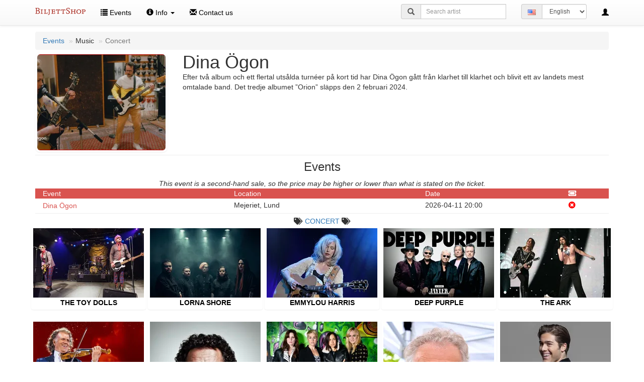

--- FILE ---
content_type: text/html; charset=utf-8
request_url: https://biljettshop.se/en/dina-ogon/
body_size: 5994
content:
<!DOCTYPE html>
<html lang="en">
<head>
	<!-- Matomo Tag Manager -->
	<script>
	  var _mtm = window._mtm = window._mtm || [];
	  _mtm.push({'mtm.startTime': (new Date().getTime()), 'event': 'mtm.Start'});
	  
	  (function() {
		var d=document, g=d.createElement('script'), s=d.getElementsByTagName('script')[0];
		g.async=true; g.src='https://matomo.radanas.se/js/container_zGkv6Twl.js'; s.parentNode.insertBefore(g,s);
	  })();
	</script>
	<!-- End Matomo Tag Manager -->
	<!-- Matomo CookieYes -->
	<script>
	var waitForTrackerCount = 0;
	function matomoWaitForTracker() {
	  if (typeof _paq === 'undefined') {
		if (waitForTrackerCount < 40) {
		  setTimeout(matomoWaitForTracker, 250);
		  waitForTrackerCount++;
		  return;
		}
	  } else {
		document.addEventListener("cookieyes_consent_update", function (eventData) {
			const data = eventData.detail;
			consentSet(data);
		});
	  }
	}
	function consentSet(data) {
	   if (data.accepted.includes("analytics")) {
		   _paq.push(['setCookieConsentGiven']);
		   _paq.push(['setConsentGiven']);
		   _paq.push(['rememberCookieConsentGiven']);
		   _paq.push(['rememberConsentGiven']);
	   } else {
		   _paq.push(['forgetCookieConsentGiven']);
		   _paq.push(['forgetConsentGiven']);
	   }
	}
	document.addEventListener('DOMContentLoaded', matomoWaitForTracker());
	</script>
	<!-- End Matomo CookieYes -->
	<!-- Global site tag (gtag.js) - Google Ads: 1064163902 -->
<script async src="https://www.googletagmanager.com/gtag/js?id=AW-1064163902"></script>
<script>
  window.dataLayer = window.dataLayer || [];
  function gtag() {dataLayer.push(arguments);}
  gtag('js', new Date());
  gtag('consent', 'default', {
    'ad_user_data': 'denied',
    'ad_personalization': 'denied',
    'ad_storage': 'denied',
    'analytics_storage': 'denied',
    'functionality_storage': 'denied',
    'personalization_storage': 'denied',
    'security_storage': 'granted',
    'wait_for_update': 2000,
  });
  gtag('set', 'ads_data_redaction', true);
  gtag('set', 'url_passthrough', true);
  gtag('config', 'AW-1064163902', {'allow_enhanced_conversions':true});
</script>
	<script>
    function initializeUET() {
        (function(w,d,t,r,u){var f,n,i;w[u]=w[u]||[],f=function(){var o={ti:"4078218"};o.q=w[u],w[u]=new UET(o),w[u].push("pageLoad")},n=d.createElement(t),n.src=r,n.async=1,n.onload=n.onreadystatechange=function(){var s=this.readyState;s&&s!=="loaded"&&s!=="complete"||(f(),n.onload=n.onreadystatechange=null)},i=d.getElementsByTagName(t)[0],i.parentNode.insertBefore(n,i)})(window,document,"script","//bat.bing.com/bat.js","uetq");
    }
    document.addEventListener('cookieyes_banner_load', (eventData) => {
        const data = eventData.detail;
        if (data.categories.advertisement) initializeUET();
        else document.addEventListener('cookieyes_consent_update', handleConsentUpdate);
    });
    function handleConsentUpdate(eventData) {
        const data = eventData.detail;
        if (data.accepted.includes("advertisement")) initializeUET();
    }
</script>
	<!-- Start cookieyes banner -->
	<script>
        window.iabConfig = {
            allowedVendors: [755, 91, 16],
            allowedGoogleVendors: [323, 486],
        }
    </script>
	<script id="cookieyes" type="text/javascript" src="https://cdn-cookieyes.com/client_data/05e0b1155165cf0f0e6a113c/script.js"></script>
	<!-- End cookieyes banner -->
    <meta charset="utf-8">
    <meta http-equiv="X-UA-Compatible" content="IE=edge">
    <meta name="viewport" content="width=device-width, initial-scale=1.0">
    <link rel="icon" href="/favicon.ico">
    <link rel="apple-touch-icon" href="/favicon.ico">
	<!-- Preloads -->
	<link rel="preload" href="https://biljettshop.se/static/fontawesome-free-5.13.0-web/webfonts/fa-solid-900.woff2" as="font" crossorigin>
	<link rel="preload" href="https://biljettshop.se/static/fontawesome-free-5.13.0-web/webfonts/fa-regular-400.woff2" as="font" crossorigin>
	<!-- End preloads -->
    <meta name="msapplication-config" content="none"/>
    <meta name="description" content="Buy Dina Ögon tickets. We accept credit cards, direct payments and invoices.">
    <meta name="keywords" content="ticket concert festival musical show sport football">
    <meta name="author" content="BiljettShop.se">
    <link rel="canonical" href="https://biljettshop.se/en/dina-ogon/" />
	
	<meta property="og:image" content="https://i.ytimg.com/vi/7CYJKeePAfU/maxresdefault.jpg">
	
	<meta property="og:type" content="website" />
	<meta property="og:title" content="Tickets for Dina Ögon" />
	<meta property="og:url" content="https://biljettshop.se/en/dina-ogon/" />
	<meta property="og:description" content="Buy Dina Ögon tickets. We accept credit cards, direct payments and invoices." />
	<meta property="fb:app_id" content="415977431788727"/>
	<meta property="og:image" content="https://biljettshop.se/media/images/biljettshop_fb.png" />
	

    <title>Tickets for Dina Ögon | BiljettShop.se</title>
    
    


	
	
	
	<link rel="stylesheet" type="text/css" href="https://biljettshop.se/static/bootstrap-3.3.7/css/bootstrap.min.css">
	<link rel="stylesheet" type="text/css" href="https://biljettshop.se/static/bootstrap-3.3.7/css/bootstrap-theme.min.css">
</head>
<body id="body">



	<a href="#content" class="sr-only">Skip to content</a>
	<div style="height: 55px;"></div>
	<div class="container-fluid navbar navbar-default navbar-fixed-top" role="navigation">
		<div class="container">
			<div class="navbar-header">
			    <button type="button" class="navbar-toggle" data-toggle="collapse" data-target=".navbar-collapse">
			      <span class="sr-only">Toggle navigation</span>
			      <span class="icon-bar"></span>
			      <span class="icon-bar"></span>
			      <span class="icon-bar"></span>
			    </button>
			    <a class="navbar-brand" href="/en/"><img src="https://biljettshop.se/static/images/logo_small_100px.png" alt="Home logo" width="100" height="15"/></a>
			</div>
			<div class="collapse navbar-collapse" id="id_navbar_collapse">
				
				<ul class="nav navbar-nav">
	                <li id="id_navbar_events"><a href="/en/booking/" class=""><i class="glyphicon glyphicon-list"></i> Events</a></li>
				</ul>
				<ul class="nav navbar-nav">
					<li class="dropdown">
						<a class="dropdown-toggle" data-toggle="dropdown" href="#"><i class="glyphicon glyphicon-info-sign"></i> Info <b class="caret"></b></a>
						<ul class="dropdown-menu">
							<li><a href="/en/customer/"><span class="glyphicon glyphicon-paperclip"></span> Your orders</a></li>
							<li><a href="/en/page/contact-us/"><i class="glyphicon glyphicon-envelope"></i> Contact us</a></li>
							<li><a href="/en/page/terms/"><i class="glyphicon glyphicon-pencil"></i> Terms</a></li>
							
							<li><a href="/en/page/questions/"><i class="glyphicon glyphicon-question-sign"></i> FAQ</a></li>
						</ul>
					</li>
				</ul>
				<ul class="nav navbar-nav">
					
					<li class="visible-lg"><a href="/en/page/contact-us/"><i class="glyphicon glyphicon-envelope"></i> Contact us</a></li>
					
				</ul>
				<ul class="nav navbar-nav navbar-right">
					
					
			            <li><a href="/en/accounts/login/"><i class="glyphicon glyphicon-user"></i></a></li>
					
				</ul>
				<form class="navbar-form navbar-right hidden-sm" action="/i18n/setlang/" method="post"><input type="hidden" name="csrfmiddlewaretoken" value="Zi5IZpCGQKaeoNXYI3umKqcApsz2UYPJUA6D7xgZFpe8da78mkWNnLZBKZRoNNjQ">
					<input name="next" type="hidden" value="/dina-ogon/">
					<div class="form-group">
						<div class="input-group">
							<div class="input-group-addon">
								<img class="flag flag-us" src="https://biljettshop.se/static/flags/blank.gif" alt="Flag of "/> </a>
							</div>
							<label class="sr-only" for="id_set_language">Set language</label>
							<select id="id_set_language" class="form-control input-sm" name="language" onchange="this.form.submit();">
							
							
							<option value="sv">
							    Svenska
							</option>
							
							<option value="en" selected="selected">
							    English
							</option>
							
							</select>
						</div>
					</div>
					
				</form>
				<form class="navbar-form navbar-right" role="search" id="id_search_form" action="/en/booking/" >
					<div class="form-group">
						<div class="input-group">
							<div class="input-group-addon">
								<span class="glyphicon glyphicon-search"></span>
							</div>
							<label class="sr-only" for="id_autocomplete">Search query</label>
							<input id="id_autocomplete" type="text" class="form-control input-sm" autocomplete="off" name="query" placeholder="Search artist">
							<button type="submit" class="btn btn-danger hide form-control"><i class="glyphicon glyphicon-search"></i> Search</button>
						</div>
					</div>
				</form>
				
			</div>
		</div>
	</div>
	<div class="container white-background fade-in" id="content" style="border-top-left-radius: 0; border-top-right-radius: 0;">
		
			
					
		
	
	<div class="clearfix" style="margin-top: 3px;">
		<ol class="breadcrumb">
			<li class=""><a href="/en/booking/">Events</a></li>
			<li>Music</li>
			<li class="active ">Concert</li>
		</ol>
	</div>
	
	<script type="application/ld+json">
		{
		"@context": "https://schema.org",
		"@type": "BreadcrumbList",
		"name": "Dina Ögon",
		"itemListElement": [{
		"@type": "ListItem",
		"position": 1,
		"name": "Events",
		"item": "https://biljettshop.se/en/booking/"
		},{
		"@type": "ListItem",
		"position": 2,
		"name": "Music",
		"item": "https://biljettshop.se/en/booking/?query=music"
		},{
		"@type": "ListItem",
		"position": 3,
		"name": "Concert",
		"item": "https://biljettshop.se/en/booking/?query=concert"
		}]
		}
	</script>
	
	

		
		
<div class="row">
	
	<div class="col-xs-12 col-sm-12 col-md-3">
		
		
		<a class="" href="/en/dina-ogon/" style="max-width: 25%;"><img loading="lazy" src="https://biljettshop.se/media/cache/40/a5/40a552f4537aee2bab60b58991585a54.webp" alt="Picture of Dina Ögon" class="thumbnail photo img-responsive" style="width: 100%"></a>
		
		
		
	</div>
	<div class="col-xs-12 col-sm-12 col-md-9">
		<h1 style="margin-top: 0px; margin-bottom: 0px;">Dina Ögon</h1>
		<div><div>Efter två album och ett flertal utsålda turnéer på kort tid har Dina Ögon gått från klarhet till klarhet och blivit ett av landets mest omtalade band. Det tredje albumet ”Orion” släpps den 2 februari 2024. </div></div>
	</div>
</div>
		<hr style="margin-top: 5px; margin-bottom: 5px;">
		<h3 class="text-center">Events</h3>
		<div class="tickets-event-extra-information text-center"><i>This event is a second-hand sale, so the price may be higher or lower than what is stated on the ticket.
</i></div>
<div class="row">
	<div class="col-xs-12">
<div class="clearfix" style="background-color: #d9534f; color: white; margin-bottom: 3px;;">
	<div class="col-xs-7 col-sm-4">Event</div>
	<div class="hidden-xs col-sm-4">Location</div>
	<div class="col-xs-4 col-sm-3">Date</div>
	<div class="col-xs-1 col-sm-1"><i class="fas fa-ticket-alt"></i></div>
</div>

<div class="clearfix red-links event-list-object">
	<div class="col-xs-11 col-sm-4">
		<a href="/en/dina-ogon-2026-04-11/" style="display: inline-block; vertical-align: middle;">Dina Ögon</a>
	</div>
	<div class="col-xs-1 col-sm-1 col-sm-push-7"><i class="fas fa-times-circle" style="color: red;" title="No tickets in stock at the moment"></i></div>
	<div class="col-xs-7 col-sm-4 col-sm-pull-1">Mejeriet, Lund</div>
	<div class="col-xs-5 col-sm-3 col-sm-pull-1">2026-04-11 20:00</div>
</div>
<hr style="margin-top: 5px; margin-bottom: 5px;">


<script type="application/ld+json">
	{
	  "@context": "http://schema.org",
	  "@type": "Event",
	  "eventAttendanceMode": "https://schema.org/OfflineEventAttendanceMode",
      "eventStatus": "https://schema.org/EventScheduled",
	  "name": "Dina Ögon Mejeriet 2026\u002D04\u002D11 20:00",
	  "performer": "Dina Ögon",
    "organizer": {
            "name": "Kultur Mejeriet",
            "url": "https://kulturmejeriet.se/"
    },
    
	  "description": "Efter två album och ett flertal utsålda turnéer på kort tid har Dina Ögon gått från klarhet till klarhet och blivit ett av landets mest omtalade band. Det tredje albumet ”Orion” släpps den 2 februari 2024. ",
	  "location": {
	    "@type": "Place",
	    "address": {
	      "@type": "PostalAddress",
	      "addressLocality": "Lund"
	    },
	    "name": "Mejeriet",
	    "image": "None",
	    "url": "None"
	  },
	  "image": "https://biljettshop.se/media/cache/51/c7/51c7a9bad704b654c9a800b5601f9e9a.jpg",
      
	  "startDate": "2026-04-11T20:00:00+02:00",
	  "endDate": "2026-04-11T22:00:00+02:00",
	  "url": "https://biljettshop.se/en/dina-ogon-2026-04-11/"
	  
	  , "offers": 
	  [
	  {
	    "@type": "Offer",
	    "validFrom": "2025-07-22T17:09:55+02:00",
	    "name": "",
	    "price": 895,
	    "priceCurrency": "SEK",
	    "availability": "http://schema.org/OutOfStock",
	    "url": "https://biljettshop.se/en/dina-ogon-2026-04-11/"
	  }
	  ]
	}
</script>


</div>
	
	<div class="col-xs-12 text-center">
		<i class="fas fa-tags"></i>
		
			<a href="/en/booking/?query=concert" rel="tag">CONCERT</a>
			
		
		<i class="fas fa-tags"></i>
	</div>
</div>
<div class="row">
<div style="text-align: center;">
	
		
		<a href="/en/toy-dolls/" class="thumbnail" style="display: inline-block;">
			<img loading="lazy" data-src="" alt="The Toy Dolls" src="https://biljettshop.se/media/cache/06/53/06536755818580fe4d2e0340c4dacec7.webp" width="220" height="134" />
			<b>The Toy Dolls</b>
		</a>
		
	
		
		<a href="/en/lorna-shore/" class="thumbnail" style="display: inline-block;">
			<img loading="lazy" data-src="" alt="Lorna Shore" src="https://biljettshop.se/media/cache/1d/15/1d15ff6f37e420d8f227576f29cdd26c.webp" width="220" height="134" />
			<b>Lorna Shore</b>
		</a>
		
	
		
		<a href="/en/emmylou-harris-2026-08-26/" class="thumbnail" style="display: inline-block;">
			<img loading="lazy" data-src="" alt="Emmylou Harris" src="https://biljettshop.se/media/cache/b1/c9/b1c95bef6aaf60ead94a19ee0fa90a2d.webp" width="220" height="134" />
			<b>Emmylou Harris</b>
		</a>
		
	
		
		<a href="/en/deep-purple/" class="thumbnail" style="display: inline-block;">
			<img loading="lazy" data-src="" alt="Deep Purple" src="https://biljettshop.se/media/cache/28/5c/285c0bf5b408b5ea3dd3bf5399de930e.webp" width="220" height="134" />
			<b>Deep Purple</b>
		</a>
		
	
		
		<a href="/en/ark/" class="thumbnail" style="display: inline-block;">
			<img loading="lazy" data-src="" alt="The Ark" src="https://biljettshop.se/media/cache/cb/c9/cbc9393395628bd06ddc3601c5e121cb.webp" width="220" height="134" />
			<b>The Ark</b>
		</a>
		
	
		
		<a href="/en/andre-rieu-2026-06-12/" class="thumbnail" style="display: inline-block;">
			<img loading="lazy" data-src="" alt="André Rieu" src="https://biljettshop.se/media/cache/40/c9/40c9fc2418ae8cba47a71304f23f1c0d.webp" width="220" height="134" />
			<b>André Rieu</b>
		</a>
		
	
		
		<a href="/en/ozz-nujen/" class="thumbnail" style="display: inline-block;">
			<img loading="lazy" data-src="" alt="Özz Nûjen" src="https://biljettshop.se/media/cache/6a/b6/6ab6d44de90df0e7b008ddd0aa89ff16.webp" width="220" height="134" />
			<b>Özz Nûjen</b>
		</a>
		
	
		
		<a href="/en/sahara-hotnights/" class="thumbnail" style="display: inline-block;">
			<img loading="lazy" data-src="" alt="Sahara Hotnights" src="https://biljettshop.se/media/cache/6f/9b/6f9b4b3879e1e45c995d08c5214b8f94.webp" width="220" height="134" />
			<b>Sahara Hotnights</b>
		</a>
		
	
		
		<a href="/en/this-is-the-moment/" class="thumbnail" style="display: inline-block;">
			<img loading="lazy" data-src="" alt="This Is The Moment" src="https://biljettshop.se/media/cache/3c/3a/3c3a996aee7c8f6bbc11e6883c46dc53.webp" width="220" height="134" />
			<b>This Is The Moment</b>
		</a>
		
	
		
		<a href="/en/benjamin-ingrosso/" class="thumbnail" style="display: inline-block;">
			<img loading="lazy" data-src="" alt="Benjamin Ingrosso" src="https://biljettshop.se/media/cache/bc/c1/bcc1f977d28f73bb67407fa1a2348e12.webp" width="220" height="134" />
			<b>Benjamin Ingrosso</b>
		</a>
		
	
	
</div></div>

	</div> <!-- container -->
<hr>
	<div class="container white-background fade-in">
		<div class="footer">
			<div class="row">
				<div class="col-md-12 text-center">
					<a href="#" class="cky-banner-element">Change Cookie Preferences</a>
				</div>
				<div class="col-md-12 text-center">
					<span>
						<a href="http://getbootstrap.com/" rel="nofollow">Bootstrap</a> with icons by <a href="https://www.glyphicons.com/">Glyphicons</a> & <a href="https://fontawesome.com/">Font Awesome</a>.
					</span>
					<div>&copy; 2005-2026 BiljettShop Sverige AB</div>
				 </div>
			</div>
		</div>
	</div>
	<!-- CSS -->
	<link rel="stylesheet" type="text/css" href="https://biljettshop.se/static/jquery-ui-1.12.1/jquery-ui.min.css">
	<link rel="stylesheet" type="text/css" href="https://biljettshop.se/static/jquery-ui-1.12.1/jquery-ui.theme.min.css">
	<link rel="stylesheet" type="text/css" href="https://biljettshop.se/static/jquery-ui-1.12.1/jquery-ui.structure.min.css">
    <link rel="stylesheet" type="text/css" href="https://biljettshop.se/static/css/custom.v6.css">
	<link rel="stylesheet" type="text/css" href="https://biljettshop.se/static/flags/flags.css">
	<link rel="stylesheet" href="https://biljettshop.se/static/fontawesome-free-5.13.0-web/css/all.min.css">
	<!-- Scripts -->
	<script src="https://biljettshop.se/static/jquery/jquery-1.12.4.min.js"></script>
	<script>var django = {jQuery};</script>
	<script src="https://biljettshop.se/static/bootstrap-3.3.7/js/bootstrap.min.js"></script>
	<script src="https://biljettshop.se/static/jquery-ui-1.12.1/jquery-ui.min.js"></script>
	<script src="https://biljettshop.se/static/jquery-ui-1.12.1/datepicker-sv.js"></script>
	<script src="https://biljettshop.se/static/jquery-validation-1.13.0/dist/jquery.validate.min.js"></script>
	<script src="https://biljettshop.se/static/jquery-validation-1.13.0/dist/additional-methods.min.js"></script>
	<script src="https://biljettshop.se/static/jquery-validation-1.13.0/dist/localization/messages_en.min.js"></script>
	<script src="https://biljettshop.se/static/js/bootstrap_utils.js"></script>
	<script src="https://biljettshop.se/static/js/date.min.js"></script>
	<script src="https://biljettshop.se/static/js/jquery.cookie.min.js"></script>
	
	
	<script>
		$(document).on("facebook:ready", function() {
			FB.Event.subscribe("xfbml.render", function() {
				var maxheight = 0;
				var $panes = $('div.tab-pane');
				$.each($panes, function(index) {
					if ($(this).height() > maxheight)
						maxheight = $(this).height();
				});
				$.each($('div.tab-pane'), function(index) {
					//$(this).css('min-height', maxheight);
				});
			});
		});
	</script>

	
	<!-- Autocomplete -->
	<script>
	function autocompleteSearchCallback(request, response) {
		jQuery.ajax("/en/booking/autocomplete/?q="+encodeURIComponent(request.term), {
			success: function(data, textStatus, jqXHR) {
				response(data.results);
			}
		});
	}
	$(function() {
		jQuery("#id_autocomplete").autocomplete({
			source: autocompleteSearchCallback,
			minLength: 2,
			select: function( event, ui ) {
				$(event.target).val(ui.item.value);
				$('#id_search_form').submit();
				return false;
			}
		});
	});
	</script>
	<!-- Cart -->
	<script>
		$('#id_cart_widget').on('show.bs.collapse', function() {$('.cart-shown').removeClass("hide");$('.cart-hidden').addClass("hide");});
		$('#id_cart_widget').on('hidden.bs.collapse', function() {$('.cart-hidden').removeClass("hide");$('.cart-shown').addClass("hide");});
	</script>
	
	
</body>
</html>


--- FILE ---
content_type: text/css; charset=utf-8
request_url: https://biljettshop.se/static/css/custom.v6.css
body_size: 3903
content:
/* Event list */
@media screen {
    div.list-result-name { font-size: larger; }
}
.list-result-buy { text-align: right; }
.list-result-container:hover { background-color: #F0F0F0; }
.list-result-container { border-radius: 10px; }

div.panel {
	margin-right: -10px;
	margin-left: -10px;
}
div.gradient-green {
	background: linear-gradient(white, lightgreen);
}
div.gradient-blue {
	_background: linear-gradient(white, lightblue);
	background: rgb(240,249,255); /* Old browsers */
	background: -moz-linear-gradient(top,  rgba(240,249,255,1) 0%, rgba(203,235,255,1) 47%, rgba(161,219,255,1) 100%); /* FF3.6+ */
	background: -webkit-gradient(linear, left top, left bottom, color-stop(0%,rgba(240,249,255,1)), color-stop(47%,rgba(203,235,255,1)), color-stop(100%,rgba(161,219,255,1))); /* Chrome,Safari4+ */
	background: -webkit-linear-gradient(top,  rgba(240,249,255,1) 0%,rgba(203,235,255,1) 47%,rgba(161,219,255,1) 100%); /* Chrome10+,Safari5.1+ */
	background: -o-linear-gradient(top,  rgba(240,249,255,1) 0%,rgba(203,235,255,1) 47%,rgba(161,219,255,1) 100%); /* Opera 11.10+ */
	background: -ms-linear-gradient(top,  rgba(240,249,255,1) 0%,rgba(203,235,255,1) 47%,rgba(161,219,255,1) 100%); /* IE10+ */
	background: linear-gradient(to bottom,  rgba(240,249,255,1) 0%,rgba(203,235,255,1) 47%,rgba(161,219,255,1) 100%); /* W3C */
	filter: progid:DXImageTransform.Microsoft.gradient( startColorstr='#f0f9ff', endColorstr='#a1dbff',GradientType=0 ); /* IE6-9 */
}
div.gradient-grey {
	_background: linear-gradient(white, lightgrey);
	background: rgb(255,255,255); /* Old browsers */
	background: -moz-linear-gradient(top,  rgba(255,255,255,1) 0%, rgba(229,229,229,1) 100%); /* FF3.6+ */
	background: -webkit-gradient(linear, left top, left bottom, color-stop(0%,rgba(255,255,255,1)), color-stop(100%,rgba(229,229,229,1))); /* Chrome,Safari4+ */
	background: -webkit-linear-gradient(top,  rgba(255,255,255,1) 0%,rgba(229,229,229,1) 100%); /* Chrome10+,Safari5.1+ */
	background: -o-linear-gradient(top,  rgba(255,255,255,1) 0%,rgba(229,229,229,1) 100%); /* Opera 11.10+ */
	background: -ms-linear-gradient(top,  rgba(255,255,255,1) 0%,rgba(229,229,229,1) 100%); /* IE10+ */
	background: linear-gradient(to bottom,  rgba(255,255,255,1) 0%,rgba(229,229,229,1) 100%); /* W3C */
	filter: progid:DXImageTransform.Microsoft.gradient( startColorstr='#ffffff', endColorstr='#e5e5e5',GradientType=0 ); /* IE6-9 */
}
div.gradient-red {
	background: linear-gradient(white, red);
}
div.gradient-pink {
	background: linear-gradient(white, pink);
}
div.gradient-yellow {
	background: linear-gradient(white, lightyellow);
}
table.table > tbody > .primary {
	color: black;
	background-color: #d9534f;
	border-color: #d9534f;
	
}
.table-hover > tbody > tr.primary:hover > td {
	background-color: red;
}

.table-events > tbody > tr > td > a:link {
	color: red;
}
.panel-red {
	border-color: #d9534f;
}
.panel-red > .panel-heading {
	color: #ffffff;
	background-color: #d9534f;
	border-color: #d9534f;
	linear-gradient(to bottom,#d9534f 0,#c9302c 100%)		
}
.panel-red > .panel-heading > h1 {
	margin: 0 0 0 0;
	font-size: 1em;
	font-weight: bold;
}
.field-required > label:after { content:"*"; }
.navbar-default .navbar-nav > li > a { color: black; }
.navbar-default .navbar-nav > li > a:hover { color: red; }
.navbar-inverse .navbar-nav > li > a { color: white; } 
.navbar-inverse .navbar-nav > li > a:hover { color: red; }
div.navbar-default { margin-bottom: 3px; }

.thumbnail {text-transform:uppercase; color: black; border: 0px;}
ul.red-links a { color: #d9534f; }
ul.red-links a:hover { color: red; }

.red-links a { color: #d9534f; }

table.table-events a { color: #c92918; }
table.event-list > tbody > tr > td { 
	vertical-align: middle; 
}

table.event-list > tbody > tr > td > a {
	color: #d9534f;
}
table.event-list > tbody > tr > td > a:hover {
	color: red;
}

.twitter-typeahead {
    width: 100%;
    position: relative;
}
.twitter-typeahead .tt-query,
.twitter-typeahead .tt-hint {
  margin-bottom: -5px;
}

.tt-dropdown-menu {
  min-width: 160px;
  margin-top: 2px;
  padding: 5px 0;
  background-color: #fff;
  border: 1px solid #ccc;
  border: 1px solid rgba(0,0,0,.2);
  *border-right-width: 2px;
  *border-bottom-width: 2px;
  -webkit-border-radius: 6px;
     -moz-border-radius: 6px;
          border-radius: 6px;
  -webkit-box-shadow: 0 5px 10px rgba(0,0,0,.2);
     -moz-box-shadow: 0 5px 10px rgba(0,0,0,.2);
          box-shadow: 0 5px 10px rgba(0,0,0,.2);
  -webkit-background-clip: padding-box;
     -moz-background-clip: padding;
          background-clip: padding-box;
}

.tt-suggestion {
  display: block;
  padding: 3px 20px;
}

.tt-suggestion.tt-is-under-cursor {
  color: #fff;
  background-color: #0081c2;
  background-image: -moz-linear-gradient(top, #0088cc, #0077b3);
  background-image: -webkit-gradient(linear, 0 0, 0 100%, from(#0088cc), to(#0077b3));
  background-image: -webkit-linear-gradient(top, #0088cc, #0077b3);
  background-image: -o-linear-gradient(top, #0088cc, #0077b3);
  background-image: linear-gradient(to bottom, #0088cc, #0077b3);
  background-repeat: repeat-x;
  filter: progid:DXImageTransform.Microsoft.gradient(startColorstr='#ff0088cc', endColorstr='#ff0077b3', GradientType=0)
}

.tt-suggestion.tt-is-under-cursor a {
  color: #fff;
}

.tt-suggestion p {
  margin: 0;
}
.top-artists {
	font-size: 1.3em;
}
.top-artists > li.red-active {
	color: white;
	background-color: #d9534f;
	border-color: #ac2925;
	background-image: linear-gradient(to bottom,#d9534f 0,#c9302c 100%);
}

.navbar-custom {
  background-color: #d2322d;
  border-color: #b72c27;
  background-image: -webkit-gradient(linear, left 0%, left 100%, from(#db5b57), to(#d2322d));
  background-image: -webkit-linear-gradient(top, #db5b57, 0%, #d2322d, 100%);
  background-image: -moz-linear-gradient(top, #db5b57 0%, #d2322d 100%);
  background-image: linear-gradient(to bottom, #db5b57 0%, #d2322d 100%);
  background-repeat: repeat-x;
  filter: progid:DXImageTransform.Microsoft.gradient(startColorstr='#ffdb5b57', endColorstr='#ffd2322d', GradientType=0);
}
.navbar-custom .navbar-brand {
  color: #ffffff;
}
.navbar-custom .navbar-brand:hover,
.navbar-custom .navbar-brand:focus {
  color: #e6e6e6;
  background-color: transparent;
}
.navbar-custom .navbar-text {
  color: #ffffff;
}
.navbar-custom .navbar-nav > li > a {
  color: #ffffff;
}
.navbar-custom .navbar-nav > li > a:hover,
.navbar-custom .navbar-nav > li > a:focus {
  color: #c0c0c0;
  background-color: transparent;
}
.navbar-custom .navbar-nav > .active > a,
.navbar-custom .navbar-nav > .active > a:hover,
.navbar-custom .navbar-nav > .active > a:focus {
  color: #c0c0c0;
  background-color: #b72c27;
  background-image: -webkit-gradient(linear, left 0%, left 100%, from(#b72c27), to(#d5403c));
  background-image: -webkit-linear-gradient(top, #b72c27, 0%, #d5403c, 100%);
  background-image: -moz-linear-gradient(top, #b72c27 0%, #d5403c 100%);
  background-image: linear-gradient(to bottom, #b72c27 0%, #d5403c 100%);
  background-repeat: repeat-x;
  filter: progid:DXImageTransform.Microsoft.gradient(startColorstr='#ffb72c27', endColorstr='#ffd5403c', GradientType=0);
}
.navbar-custom .navbar-nav > .disabled > a,
.navbar-custom .navbar-nav > .disabled > a:hover,
.navbar-custom .navbar-nav > .disabled > a:focus {
  color: #cccccc;
  background-color: transparent;
}
.navbar-custom .navbar-toggle {
  border-color: #dddddd;
}
.navbar-custom .navbar-toggle:hover,
.navbar-custom .navbar-toggle:focus {
  background-color: #dddddd;
}
.navbar-custom .navbar-toggle .icon-bar {
  background-color: #cccccc;
}
.navbar-custom .navbar-collapse,
.navbar-custom .navbar-form {
  border-color: #b52b27;
}
.navbar-custom .navbar-nav > .dropdown > a:hover .caret,
.navbar-custom .navbar-nav > .dropdown > a:focus .caret {
  border-top-color: #c0c0c0;
  border-bottom-color: #c0c0c0;
}
.navbar-custom .navbar-nav > .open > a,
.navbar-custom .navbar-nav > .open > a:hover,
.navbar-custom .navbar-nav > .open > a:focus {
  background-color: #b72c27;
  color: #c0c0c0;
}
.navbar-custom .navbar-nav > .open > a .caret,
.navbar-custom .navbar-nav > .open > a:hover .caret,
.navbar-custom .navbar-nav > .open > a:focus .caret {
  border-top-color: #c0c0c0;
  border-bottom-color: #c0c0c0;
}
.navbar-custom .navbar-nav > .dropdown > a .caret {
  border-top-color: #ffffff;
  border-bottom-color: #ffffff;
}
@media (max-width: 767) {
  .navbar-custom .navbar-nav .open .dropdown-menu > li > a {
    color: #ffffff;
  }
  .navbar-custom .navbar-nav .open .dropdown-menu > li > a:hover,
  .navbar-custom .navbar-nav .open .dropdown-menu > li > a:focus {
    color: #c0c0c0;
    background-color: transparent;
  }
  .navbar-custom .navbar-nav .open .dropdown-menu > .active > a,
  .navbar-custom .navbar-nav .open .dropdown-menu > .active > a:hover,
  .navbar-custom .navbar-nav .open .dropdown-menu > .active > a:focus {
    color: #c0c0c0;
    background-color: #b72c27;
  }
  .navbar-custom .navbar-nav .open .dropdown-menu > .disabled > a,
  .navbar-custom .navbar-nav .open .dropdown-menu > .disabled > a:hover,
  .navbar-custom .navbar-nav .open .dropdown-menu > .disabled > a:focus {
    color: #cccccc;
    background-color: transparent;
  }
}
.navbar-custom .navbar-link {
  color: #ffffff;
}
.navbar-custom .navbar-link:hover {
  color: #c0c0c0;
}
nobody {
/* IE10 Consumer Preview */ 
background-image: -ms-radial-gradient(center, ellipse farthest-corner, #FFFFFF 0%, #EFEAEC 100%);

/* Mozilla Firefox */ 
background-image: -moz-radial-gradient(center, ellipse farthest-corner, #FFFFFF 0%, #EFEAEC 100%);

/* Opera */ 
background-image: -o-radial-gradient(center, ellipse farthest-corner, #FFFFFF 0%, #EFEAEC 100%);

/* Webkit (Safari/Chrome 10) */ 
background-image: -webkit-gradient(radial, center center, 0, center center, 506, color-stop(0, #FFFFFF), color-stop(1, #EFEAEC));

/* Webkit (Chrome 11+) */ 
background-image: -webkit-radial-gradient(center, ellipse farthest-corner, #FFFFFF 0%, #EFEAEC 100%);

/* W3C Markup, IE10 Release Preview */ 
background-image: radial-gradient(ellipse farthest-corner at center, #FFFFFF 0%, #EFEAEC 100%);
}

.bottomRight {
    position:fixed;
    right:0px;
    bottom:0px;
 }

#footer {
  position: fixed;
  bottom: 0;
  width: 100%;
  height: 42px;
  background-color: #686868;
  border-top: solid 1px red;
  color: white;
}
#footer ul {
	display: inline-block;
	margin: 0px;
	padding: 0px;
	margin-right: 20px;
	margin-left: 20px;
	overflow: hidden;
	list-style: none;
}
#footer a:link {
	color: white;
}
#footer a:visited {
	color: white;
}
.tab-content {
    border-left: 1px solid #ddd;
    border-right: 1px solid #ddd;
    border-bottom: 1px solid #ddd;
    padding: 10px;
}
.nav-tabs {
    margin-bottom: 0;
}
@media (min-width: 1300px) {
	body {
		background-size: cover;
		background-position: center center;
		background-repeat: no-repeat;
		background-attachment: fixed;
		}
}
div.white-background {
	background-color: white;
	border-radius: 10px;
}

.tt-availability {
	border: 1px solid;
	border-radius: 3px;
	display: inline-block;
	width: 12px;
	height: 12px;
	margin-right: 1px;
	margin-left: 6px;
	margin-top: 3px;
	margin-bottom: -1px;
}
.tt-available {
	background: #abcb59;
}
.tt-notavailable {
	background: #f4a5a6;
}
.tt-few {
	background: #f9b55c;
}
ol.breadcrumb {
	margin-top: 5px;
	margin-bottom: 5px;
}
.breadcrumb {
	padding: 8px 15px;
	margin-bottom: 20px;
	list-style: none;
	border-radius: 4px;
}
.breadcrumb>li+li:before {
	content: "»";
}
.wizard a {
    padding: 10px 12px 10px;
    margin-right: 5px;
    background: #efefef;
    position: relative;
    display: inline-block;
}
.wizard a:before {
    width: 0;
    height: 0;
    border-top: 20px inset transparent;
    border-bottom: 20px inset transparent;
    border-left: 20px solid #fff;
    position: absolute;
    content: "";
    top: 0;
    left: 0;
}
.wizard a:after {
    width: 0;
    height: 0;
    border-top: 20px inset transparent;
    border-bottom: 20px inset transparent;
    border-left: 20px solid #efefef;
    position: absolute;
    content: "";
    top: 0;
    right: -20px;
    z-index: 2;
}
.wizard a:first-child:before,
.wizard a:last-child:after {
    border: none;
}
.wizard a:first-child {
    -webkit-border-radius: 4px 0 0 4px;
       -moz-border-radius: 4px 0 0 4px;
            border-radius: 4px 0 0 4px;
}
.wizard a:last-child {
    -webkit-border-radius: 0 4px 4px 0;
       -moz-border-radius: 0 4px 4px 0;
            border-radius: 0 4px 4px 0;
}
.wizard .wizard-badge {
    margin: 0 5px 0 18px;
    position: relative;
    top: -1px;
}
.wizard a:first-child .badge {
    margin-left: 0;
}
.wizard .current {
    background: #007ACC;
    color: #fff;
}
.wizard .current:after {
    border-left-color: #007ACC;
}
/* ff anti-aliasing bug - http://coderwall.com/p/tpmsta */
.mywizard li {
    position: relative;
    background: #f5f5f5;
    padding-right: 30px;
    padding-left: 5px;
}
.mywizard li a:after, .mywizard li a:before {
    left: 100%;
    border: solid transparent;
    content: " ";
    height: 0;
    width: 0;
    position: absolute;
    pointer-events: none;
}
.mywizard li a:after {
    border-color: rgba(245, 245, 245, 0);
    border-left-color: #f5f5f5;
    border-width: 20px;
    top: 50%;
    margin-top: -20px;
    margin-left: -30px;
}
.mywizard li a:before {
    border-color: rgba(255, 255, 255, 0);
    border-left-color: #fff;
    border-width: 30px;
    top: 50%;
    margin-top: -30px;
    margin-left: -30px;
}
.mywizard li .wizard-badge {
    vertical-align: text-bottom;
    padding-top: 3px;
}

.ui-autocomplete-loading {
    background: white url("/static/images/ui-anim_basic_16x16.gif") right center no-repeat;
}  
.ui-menu {
	z-index: 1100;
}
.well-red {
	background-image: linear-gradient(to bottom,#f5f5f5 0,#d9534f 100%);
	color: white;
}
.well-red a {
	color: #00ffff;
}
div.box {
	border-radius: 5px;
	border: 1px solid;
	border-color: #d9534f;
	padding: 5px;
	margin-top: 3px;
	margin-bottom: 3px;
	margin-left: 2px;
	margin-right: 2px;
}
div.box-info {
	border-bottom: none;
	border-radius: 5px 5px 0px 0px;
}
div.box-black {
	border-color: black;
}

h4.event-title {
	margin-left: 0px;
	margin-right: 0px;
	margin-top: 5px;
	margin-bottom: 5px;
	border-radius: 5px;
	border: 1px solid;
	padding: 5px;
	background-color: #d9534f; #428bca;
	color: white;	
}
@media screen and (max-width: 768px) {
	div.event-object-list {
		text-align: center;
	}
	div.event-add-tickets {
	    text-align: center;
	}
	div.tickets-legend {

	}
	.booking-event-info { text-align: center; }
}

@media screen and (min-width: 769px) {
	div.event-object-list {
		text-align: right;
	}
	div.event-add-tickets {
	    text-align: right;
	}
	div.tickets-legend {
	}
}

div.event-listf:nth-child(even) {
	background-color: lightgrey;
}
div.event-list-object {
}

h1.label, h2.label {
	margin-top: 0px;
	margin-bottom: 3px;
	white-space: normal;
}
h1.label {
	font-size: 1.2em;
}
h2.label {
	font-size: 1.0em;
}
h3 {
    margin-top: 10px;
}
div.entry-body { margin-left: 5px; margin-right: 5px; }
ul.artists { margin: auto; padding: 0px; text-align: center; }
ul.artists > li { display: inline-block; text-transform: uppercase; }
ul.artists > li:not(:last-child):after { content: " | ";}
ul.common-questions { list-style-type: circle; line-height: 2em;}
div.common-questions > h2 { font-size: medium; font-weight: bold; margin: 0px; padding-top: 50px;}
.btn-date { width: 100%; }
.tickets-title-container { font-family: Georgia; text-align: center; }
.tickets-title-container hr { margin-top: 5px; margin-bottom: 5px; }
.tickets-title h1 { font-size: 2em; margin-top: 10px; margin-bottom: 10px;}
.tickets-title h2 { font-size: 1.2em; margin-top: 3px; margin-bottom: 3px;}
div.tickets-title { font-size: 1.8em; display: inline-block; text-decoration: underline; }
span.tickets-date { font-size: 1.2em; }
span.tickets-place { font-size: 1.2em; }
div.tickets-tickets button { width: 10em; }
.tickets-information { min-height: 170px; }
.tickets-dates button, .tickets-dates a { margin-top: 3px; margin-bottom: 3px; width: 100%; }
span.event-no-show { text-decoration: line-through; }
div.tickets-event-objects { text-align: center; }
div.tickets-event-objects button { width: 100%; margin-top: 3px; margin-bottom: 3px; }
span.nowrap { white-space: nowrap; }
div.tickets-information blockquote { font-family: Georgia; }
div.addthis_sharing_toolbox { min-height: 25px; margin-top: 3px;}
img.photo { border-radius: 10px; margin: auto auto; }
div.lightgreybox {
    background-color: #F5F5F5;
    border-radius: 5px;
    padding: 5px;
}
span.ticket-type-name {
    font-weight: bold;
}
h4.ticket-type-name { margin-top: 2px; margin-bottom: 2px;}
.flex { display: flex;}
.flex-row {flex-direction: row;}
.flex-column {flex-direction: column;}
.flex-wrap {flex-wrap: wrap;}
.flex-justify-content-center {justify-content: center;}
.flex-justify-content-space-around {justify-content: space-around;}

div.ticket-box {
    width: 26rem;
    box-shadow: 0 1px 3px #0000001a, 0 1px 2px #0000000f;
	padding: 5px;
	margin-top: 3px;
	margin-bottom: 3px;
	margin-left: 2px;
	margin-right: 2px;
  /*
  border-style: solid;
  border-width: 1px;
  border-image:
    linear-gradient(
      to bottom,
      red,
      rgba(0, 0, 0, 0)
    ) 1 100%;
    */
}

@media screen and (min-width: 769px) {
}
div.select-tickets-old {
  border: 5px solid;
  border-right: 0;
  border-left: 0;
  border-top: 0;
  border-image-slice: 1;
  border-image-source:
    linear-gradient(
      to left,
      red,
      rgba(0, 0, 0, 0)
    );
}
.select-tickets {border-bottom: 1px solid;}
@media screen and (max-width: 768px) {
    div.ticket-box {
        width: 98%;
    }
}


--- FILE ---
content_type: text/javascript; charset=utf-8
request_url: https://biljettshop.se/static/js/bootstrap_utils.js
body_size: 424
content:
// Call this from <a>
function createModal(e) {
	e.preventDefault();
	var url = $(this).attr('href');
	if (url.indexOf('#') == 0) {
		$(url).modal('open');
	} else {
		$.get(url, function(data) {
			$('<div class="modal hide fade">' + data + '</div>').modal();
		}).success(function() { $('input:text:visible:first').focus(); });
	}
}

var slug = function(str) {
  str = str.replace(/^\s+|\s+$/g, ''); // trim
  str = str.toLowerCase();

  // remove accents, swap ñ for n, etc
  var from = "ãàáäâẽèéëêìíïîõòóöôùúüûñç·/_,:;";
  var to   = "aaaaaeeeeeiiiiooooouuuunc------";
  for (var i=0, l=from.length ; i<l ; i++) {
    str = str.replace(new RegExp(from.charAt(i), 'g'), to.charAt(i));
  }

  str = str.replace(/[^a-z0-9 -]/g, '') // remove invalid chars
    .replace(/\s+/g, '-') // collapse whitespace and replace by -
    .replace(/-+/g, '-'); // collapse dashes

  return str;
};

function postAJAX(url, form, result) {
	$.ajax({
		type: 'POST', url: url, data: form.serialize(), success: function(data) {
			if (result != null) {
				result.html(data);
			}
	}});			
}
function getAJAX(url, query, result) {
	$.ajax({
		type: 'GET', url: url, data: query, success: function(data) {
			result.html(data);
	}});			
}
